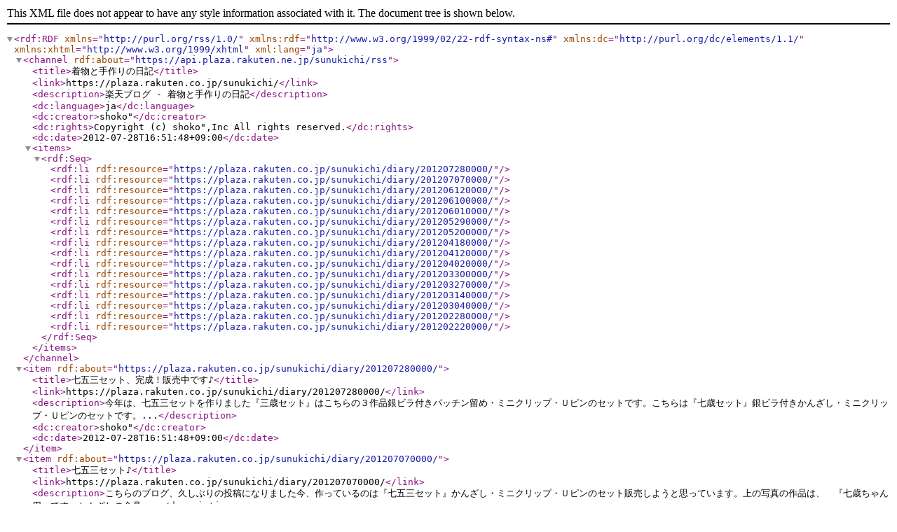

--- FILE ---
content_type: application/xml; charset=UTF-8
request_url: https://api.plaza.rakuten.ne.jp/sunukichi/rss/
body_size: 3174
content:
<?xml version="1.0" encoding="UTF-8" ?>
<rdf:RDF xmlns="http://purl.org/rss/1.0/"
         xmlns:rdf="http://www.w3.org/1999/02/22-rdf-syntax-ns#"
         xmlns:dc="http://purl.org/dc/elements/1.1/"
         xmlns:xhtml="http://www.w3.org/1999/xhtml"
         xml:lang="ja">
	<channel rdf:about="https://api.plaza.rakuten.ne.jp/sunukichi/rss">
		<title>着物と手作りの日記</title>
		<link>https://plaza.rakuten.co.jp/sunukichi/</link>
		<description>楽天ブログ - 着物と手作りの日記</description>
		<dc:language>ja</dc:language>
		<dc:creator>shoko&quot;</dc:creator>
		<dc:rights>Copyright (c)  shoko&quot;,Inc All rights reserved.</dc:rights>
		<dc:date>2012-07-28T16:51:48+09:00</dc:date>
		<items>
			<rdf:Seq>
				<rdf:li rdf:resource="https://plaza.rakuten.co.jp/sunukichi/diary/201207280000/" />
				<rdf:li rdf:resource="https://plaza.rakuten.co.jp/sunukichi/diary/201207070000/" />
				<rdf:li rdf:resource="https://plaza.rakuten.co.jp/sunukichi/diary/201206120000/" />
				<rdf:li rdf:resource="https://plaza.rakuten.co.jp/sunukichi/diary/201206100000/" />
				<rdf:li rdf:resource="https://plaza.rakuten.co.jp/sunukichi/diary/201206010000/" />
				<rdf:li rdf:resource="https://plaza.rakuten.co.jp/sunukichi/diary/201205290000/" />
				<rdf:li rdf:resource="https://plaza.rakuten.co.jp/sunukichi/diary/201205200000/" />
				<rdf:li rdf:resource="https://plaza.rakuten.co.jp/sunukichi/diary/201204180000/" />
				<rdf:li rdf:resource="https://plaza.rakuten.co.jp/sunukichi/diary/201204120000/" />
				<rdf:li rdf:resource="https://plaza.rakuten.co.jp/sunukichi/diary/201204020000/" />
				<rdf:li rdf:resource="https://plaza.rakuten.co.jp/sunukichi/diary/201203300000/" />
				<rdf:li rdf:resource="https://plaza.rakuten.co.jp/sunukichi/diary/201203270000/" />
				<rdf:li rdf:resource="https://plaza.rakuten.co.jp/sunukichi/diary/201203140000/" />
				<rdf:li rdf:resource="https://plaza.rakuten.co.jp/sunukichi/diary/201203040000/" />
				<rdf:li rdf:resource="https://plaza.rakuten.co.jp/sunukichi/diary/201202280000/" />
				<rdf:li rdf:resource="https://plaza.rakuten.co.jp/sunukichi/diary/201202220000/" />
			</rdf:Seq>
        </items>
	</channel>
	<item rdf:about="https://plaza.rakuten.co.jp/sunukichi/diary/201207280000/">
		<title>七五三セット、完成！販売中です♪</title>
		<link>https://plaza.rakuten.co.jp/sunukichi/diary/201207280000/</link>
		<description>今年は、七五三セットを作りました『三歳セット』はこちらの３作品銀ビラ付きパッチン留め・ミニクリップ・Ｕピンのセットです。こちらは『七歳セット』銀ビラ付きかんざし・ミニクリップ・Ｕピンのセットです。...</description>
		<dc:creator>shoko&quot;</dc:creator>
		<dc:date>2012-07-28T16:51:48+09:00</dc:date>
	</item>
	<item rdf:about="https://plaza.rakuten.co.jp/sunukichi/diary/201207070000/">
		<title>七五三セット♪</title>
		<link>https://plaza.rakuten.co.jp/sunukichi/diary/201207070000/</link>
		<description>こちらのブログ、久しぶりの投稿になりました今、作っているのは『七五三セット』かんざし・ミニクリップ・Ｕピンのセット販売しようと思っています。上の写真の作品は、　『七歳ちゃん用』です。かんざしの金具...</description>
		<dc:creator>shoko&quot;</dc:creator>
		<dc:date>2012-07-07T10:37:10+09:00</dc:date>
	</item>
	<item rdf:about="https://plaza.rakuten.co.jp/sunukichi/diary/201206120000/">
		<title>新作、納品♪</title>
		<link>https://plaza.rakuten.co.jp/sunukichi/diary/201206120000/</link>
		<description>ＢＯＸ委託させて頂いております群馬県のおうちしょっぷ『ぷりんがこけた』さんへ納品しました&amp;nbsp;下がり付きお花クリップ　　限定５個で～す&amp;nbsp;クリップとコサージュピンが付いているのでバッグや帽子にも...</description>
		<dc:creator>shoko&quot;</dc:creator>
		<dc:date>2012-06-12T21:41:49+09:00</dc:date>
	</item>
	<item rdf:about="https://plaza.rakuten.co.jp/sunukichi/diary/201206100000/">
		<title>帯留、作ってみました。</title>
		<link>https://plaza.rakuten.co.jp/sunukichi/diary/201206100000/</link>
		<description>イベント用の作品に、帯留も追加しようと試作品を作りました。こちらですこの花びらは２ｃｍです。私は手で摘むので、小さくて大変浴衣に合わせるなら、こんな感じかな？もう少しデザインを考えて、商品化できれ...</description>
		<dc:creator>shoko&quot;</dc:creator>
		<dc:date>2012-06-10T10:05:38+09:00</dc:date>
	</item>
	<item rdf:about="https://plaza.rakuten.co.jp/sunukichi/diary/201206010000/">
		<title>北鎌倉のイベントに出店します♪</title>
		<link>https://plaza.rakuten.co.jp/sunukichi/diary/201206010000/</link>
		<description>去年もお世話になった『北鎌倉ハンドメイド・クラフト展』今年も参加する事になりました。今回、ＤＭに作品の写真を掲載させて頂きました。なんと、ど真ん中下がり付きクリップをどど～んと並べようかと思ってい...</description>
		<dc:creator>shoko&quot;</dc:creator>
		<dc:date>2012-06-01T19:37:06+09:00</dc:date>
	</item>
	<item rdf:about="https://plaza.rakuten.co.jp/sunukichi/diary/201205290000/">
		<title>イベント出店しました♪</title>
		<link>https://plaza.rakuten.co.jp/sunukichi/diary/201205290000/</link>
		<description>とても暑かった日曜日。世田谷手作り市に出店しました。私のブースはこんな感じでした今回は魅せるディスプレイを自分なりに考え作れるものは作りました。の下がり付きクリップは８作品。このディスプレイも、セ...</description>
		<dc:creator>shoko&quot;</dc:creator>
		<dc:date>2012-05-29T20:56:46+09:00</dc:date>
	</item>
	<item rdf:about="https://plaza.rakuten.co.jp/sunukichi/diary/201205200000/">
		<title>イベントのお知らせ♪</title>
		<link>https://plaza.rakuten.co.jp/sunukichi/diary/201205200000/</link>
		<description>大変ご無沙汰しておりました突然ですが、お知らせです。来週、5/27(日)に開催される『青空個展　世田谷手づくり市』に出店します。 &amp;uarr;　セリアの木製トレーを使って作ったディスプレイですまだ製作中ですが、...</description>
		<dc:creator>shoko&quot;</dc:creator>
		<dc:date>2012-05-20T14:46:02+09:00</dc:date>
	</item>
	<item rdf:about="https://plaza.rakuten.co.jp/sunukichi/diary/201204180000/">
		<title>定番作品。完成♪</title>
		<link>https://plaza.rakuten.co.jp/sunukichi/diary/201204180000/</link>
		<description>下がり付きのお花クリップ、完成七五三に調度いいサイズです。いかがでしょう？最近、木工も始めました。この棚も手作りです。来月、イベントに出店しようと思っています。先月のイベントの反省もあり作品は勿論...</description>
		<dc:creator>shoko&quot;</dc:creator>
		<dc:date>2012-04-18T18:25:42+09:00</dc:date>
	</item>
	<item rdf:about="https://plaza.rakuten.co.jp/sunukichi/diary/201204120000/">
		<title>桜、満開♪</title>
		<link>https://plaza.rakuten.co.jp/sunukichi/diary/201204120000/</link>
		<description>まだまだ近所の桜が満開です～濃いピンクの桜も満開にずんだ・アオ、キレイだね写真は、去年の誕生日にダンナさんに買ってもらったデジタル一眼レフで撮影しました。やっぱりキレイだな～手作りかんざしｼｮｯﾌﾟはこ...</description>
		<dc:creator>shoko&quot;</dc:creator>
		<dc:date>2012-04-12T12:16:17+09:00</dc:date>
	</item>
	<item rdf:about="https://plaza.rakuten.co.jp/sunukichi/diary/201204020000/">
		<title>渋谷手づくり市、ありがとうございました♪</title>
		<link>https://plaza.rakuten.co.jp/sunukichi/diary/201204020000/</link>
		<description>前日の嵐がウソのようないい天気になりました。私のブースです。晴れたのですが、肌寒かったです。でも今回は、着物を着て頑張りましたよＦＣブログのブログ友さんが４人も来てくれました今回の出店で、作品の事...</description>
		<dc:creator>shoko&quot;</dc:creator>
		<dc:date>2012-04-02T19:11:23+09:00</dc:date>
	</item>
	<item rdf:about="https://plaza.rakuten.co.jp/sunukichi/diary/201203300000/">
		<title>手づくり市の作品♪</title>
		<link>https://plaza.rakuten.co.jp/sunukichi/diary/201203300000/</link>
		<description>手づくり市用の作品です。アンティーククリップに、つまみ細工のお花をつけてみましたこんな作品があってもいいよね前回、好評だった　お花ヘアゴム&amp;amp;クリップヘアゴムは、今回は渋め。お花クリップは、春色バ...</description>
		<dc:creator>shoko&quot;</dc:creator>
		<dc:date>2012-03-30T19:42:38+09:00</dc:date>
	</item>
	<item rdf:about="https://plaza.rakuten.co.jp/sunukichi/diary/201203270000/">
		<title>4/1渋谷手づくり市、出店します。</title>
		<link>https://plaza.rakuten.co.jp/sunukichi/diary/201203270000/</link>
		<description>来週4/1（日）、代々木八幡宮で開催される「渋谷手づくり市」に出店します。こちらのブログで連絡するのを忘れてました･･･私のブースは、９０番。飲食ブースの近くです。春色のお花クリップや&amp;nbsp;春色コサージ...</description>
		<dc:creator>shoko&quot;</dc:creator>
		<dc:date>2012-03-27T19:03:09+09:00</dc:date>
	</item>
	<item rdf:about="https://plaza.rakuten.co.jp/sunukichi/diary/201203140000/">
		<title>本日、オープンです！</title>
		<link>https://plaza.rakuten.co.jp/sunukichi/diary/201203140000/</link>
		<description>本日、3/14 BOX委託する群馬県前橋市のおうちショップ『ぷりんがこけた』さんオープンです！！！私の作品の一部です。今日はいい天気なので、沢山のお客様が来て下さるといいなおうちショップ『ぷりんがこけた』...</description>
		<dc:creator>shoko&quot;</dc:creator>
		<dc:date>2012-03-14T09:28:02+09:00</dc:date>
	</item>
	<item rdf:about="https://plaza.rakuten.co.jp/sunukichi/diary/201203040000/">
		<title>応援してください♪</title>
		<link>https://plaza.rakuten.co.jp/sunukichi/diary/201203040000/</link>
		<description>現在、ユザワヤフレンドクラブの『Webコンテスト』にこちらの作品を出品しています。今回のテーマは『春』一次審査に通過しました20作品の中から投票でグランプリが決まります。投票は、ユザワヤフレンドクラブの...</description>
		<dc:creator>shoko&quot;</dc:creator>
		<dc:date>2012-03-04T22:52:41+09:00</dc:date>
	</item>
	<item rdf:about="https://plaza.rakuten.co.jp/sunukichi/diary/201202280000/">
		<title>つまみ細工でブライダル♪</title>
		<link>https://plaza.rakuten.co.jp/sunukichi/diary/201202280000/</link>
		<description>つまみ細工で、ブライダル用の作品を作りたいなぁ～と考えフラ～ッと立ち寄った本屋で、和風の花器を発見！！見た瞬間に、作品のアイデアが浮かびました。そして、作った作品がこちら楽天オークションでゲットし...</description>
		<dc:creator>shoko&quot;</dc:creator>
		<dc:date>2012-02-28T11:21:33+09:00</dc:date>
	</item>
	<item rdf:about="https://plaza.rakuten.co.jp/sunukichi/diary/201202220000/">
		<title>桜の箱の中は・・・</title>
		<link>https://plaza.rakuten.co.jp/sunukichi/diary/201202220000/</link>
		<description>お友達へのプレゼント用に作りました。箱に桜を飾ってみましたこの桜の花、ワイヤーが付いているので一輪挿しに飾れると思います箱の中身は・・・お友達をイメージして作った、お花ミニクリップ喜んでくれるとい...</description>
		<dc:creator>shoko&quot;</dc:creator>
		<dc:date>2012-02-22T09:52:37+09:00</dc:date>
	</item>
</rdf:RDF>
